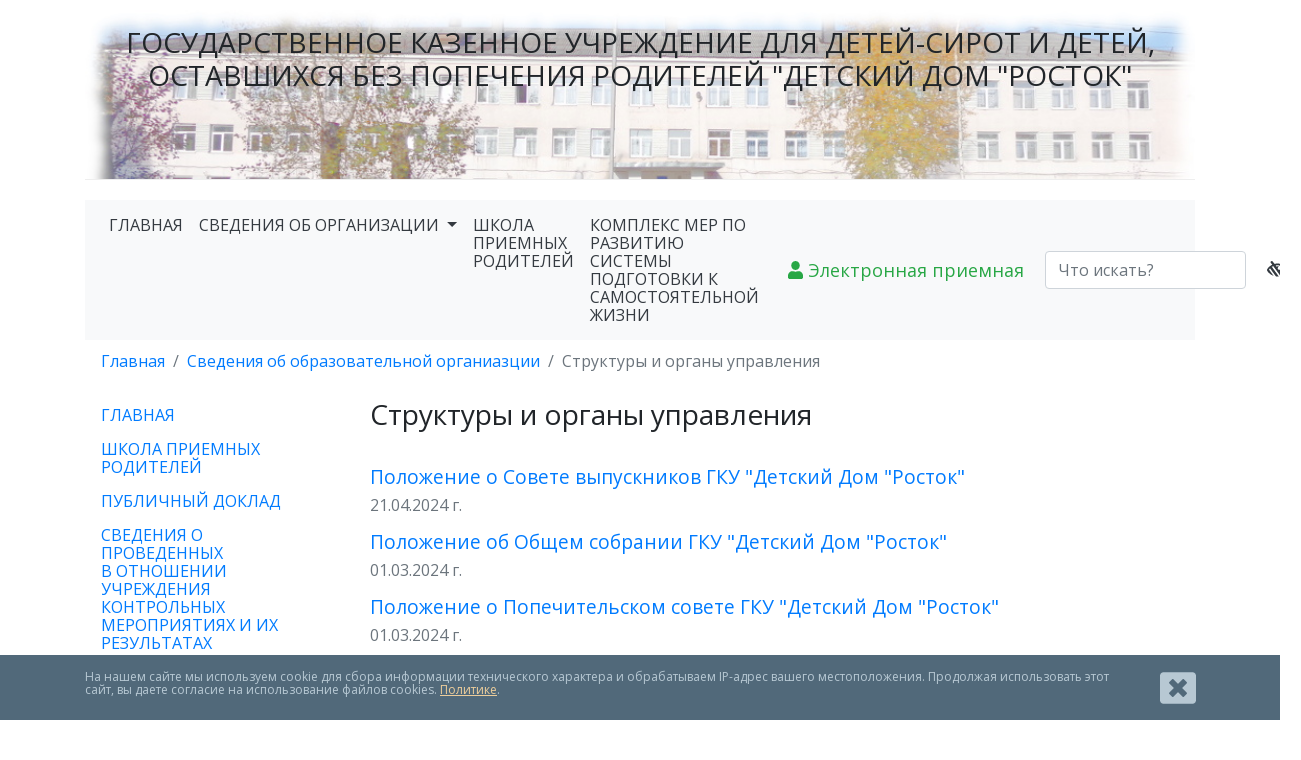

--- FILE ---
content_type: text/html; charset=UTF-8
request_url: https://rostok.asedu.ru/strukturyi-i-organyi-upravleniya/
body_size: 28681
content:
<!DOCTYPE html>
<html>
<head>
<meta charset="utf-8">

<meta 	name="sputnik-verification" 	content="jJWcz0SFMpmuNCpU" />
<meta http-equiv="X-UA-Compatible" content="IE=edge">
<meta name="viewport" content="width=device-width, initial-scale=1">
<meta name="yandex-verification" content="6fd4ce8fc08126bb" />
<meta name="robots" content="index, follow">
<base href="https://rostok.asedu.ru/">

<title>Структуры и органы управления</title>
<meta name="description" content="">


<script async src="https://yastatic.net/jquery/3.3.1/jquery.min.js"></script>
<script async src="https://yastatic.net/es5-shims/0.0.2/es5-shims.min.js"></script>
<script async src="https://yastatic.net/share2/share.js"></script>






<!--[if lt IE 9]>
  <script src="https://oss.maxcdn.com/html5shiv/3.7.3/html5shiv.min.js"></script>
  <script src="https://oss.maxcdn.com/respond/1.4.2/respond.min.js"></script>
<![endif]-->
<link rel="icon" href="/favicon.ico" type="image/x-icon">
<link rel="shortcut icon" href="/favicon.ico" type="image/x-icon">


<link rel="stylesheet" href="/assets/components/minifyx/cache/styles_9030f5b29d.min.css" type="text/css" />

<script type="text/javascript">
$(document).ready(function() {
 $('a.embed').gdocsViewer({width: 600, height: 800});
});
</script>
<script>
$(document).ready(function(){

  $('.open-modal').click(function(){
    $('#myModal').modal('show');
  });
   $('.hide-modal').click(function(){
    $('#myModal').modal('hide');
  });

  $("#myModal").on('hidden.bs.modal', function(){
    alert("Сообщение отправлено.");
  });

});
</script>

<script>
// инициализация всплывающих подсказок
$('[data-toggle="span-tooltip"]').tooltip({container: 'body'})

$('#span-tooltip').tooltip();
// отмена для ссылок с атрибутом data-trigger="click" стандартного поведения
$('a[data-trigger="click"]').click(function(e){
    e.preventDefault();
})
</script>




<!--/assets/cache_image/assets/components/siteextra/web/img/spec1_1x1_98d.png-->
<link rel="stylesheet" href="/assets/components/ajaxform/css/default.css" type="text/css" />
<link rel="stylesheet" href="/assets/components/pdotools/css/pdopage.min.css" type="text/css" />
<script type="text/javascript">pdoPage = {callbacks: {}, keys: {}, configs: {}};</script>
<link rel="canonical" href="https://rostok.asedu.ru/strukturyi-i-organyi-upravleniya/"/>
<style>
.cookieconsent {position: fixed;top: 0;left: 0;width: 100%;z-index: 9999;text-align:center;border-radius: 0;}div.cookieconsent {border-color: #f5e79e;}div.alert-warning {background-color: #fcf8e3;color: #8a6d3b;}.cookieconsent p {line-height: 2;}.cookieconsent p.text-center {text-align: center;}.cookieconsent .btn-info {border-color: #965cc5;color: #fff;background-color: #b891d8;border-color: #b891d8;}.btn {display: inline-block;margin-bottom: 0;font-weight: normal;text-align: center;vertical-align: middle;-ms-touch-action: manipulation;touch-action: manipulation;cursor: pointer;background-image: none;border: 1px solid transparent;border-top-color: transparent;border-right-color: transparent;border-bottom-color: transparent;border-left-color: transparent;white-space: nowrap;padding: 6px 12px;font-size: 18px;line-height: 1.5;border-radius: 4px;-webkit-user-select: none;-moz-user-select: none;-ms-user-select: none;user-select: none;}
</style>
</head>
<body>
  <div class="container">
      
    <header class="page-header row">

    <div class="col-lg-12 col-xs-6 hidden-sm text-center">
       <p style="margin-top: 15px;">
        
        <h2 class ="hidden-sm ">  ГОСУДАРСТВЕННОЕ КАЗЕННОЕ УЧРЕЖДЕНИЕ ДЛЯ ДЕТЕЙ-СИРОТ И ДЕТЕЙ, ОСТАВШИХСЯ БЕЗ ПОПЕЧЕНИЯ РОДИТЕЛЕЙ "ДЕТСКИЙ ДОМ "РОСТОК"</h2>
    </p>
 
        
   

     <form method="post" class="modal fade ajax_form" id="myModal" tabindex="-1" role="dialog" aria-labelledby="myModalLabel">
<div class="modal-dialog" role="document">
    <div class="modal-content" >
      <div class="modal-header">
        <button type="button" class="close" data-dismiss="modal" aria-label="Close"><span aria-hidden="true">&times;</span></button>
        <h4 class="modal-title" id="myModalLabel">Электронное обращение</h4>
      </div>
      <div class="modal-body">
  
        <div class="form-group">

	        <input type="text" id="firstedit" name="Name" required="" class="form-control" placeholder="Ваше ФИО*" value="">
	        <span class="error error_name"></span>
        </div>
        <div class="form-group">

	        <input type="text" name="Email" required="" class="form-control" placeholder="Ваш email*" value="">
	        <span class="error error_name"></span>
        </div>
        <div class="form-group">

	        <input type="text" class="form-control" id="pfone" name="pfone" required="" placeholder="Ваш телефон" value="">
	
        </div>
        
        <div class="form-group">

	        <textarea rows="4" name="message" required="" class="form-control word-count" data-maxlength="200" data-info="textarea-words-info" placeholder="Сообщение*"></textarea>
	        <span class="error error_name"></span>

        </div>
        <div class="form-group">
            <div class="checkbox">
                <label>
                  <input type="checkbox" required=""> Согласен на обработку персональных данных<br/>
                  <span class="error error_name"></span>
                  
                </label>
                <p class="text-small">Ставя отметку, я даю свое согласие на обработку моих персональных данных в соответствии с законом №152-ФЗ «О персональных данных» от 27.07.2006 и принимаю условия <a href="site-map/" rel="nofollow" target="_blank">Пользовательского соглашения</a></p>

            </div>
            
           
            
        </div>
      </div>
    
      <div class="modal-footer">
          <span class="error_g-recaptcha-response error"></span>
             <div class="g-recaptcha" data-sitekey="6LejU7QUAAAAAMcVcR8eP5QBZBl7UQiQ8D_FVFrJ"></div>
<script type="text/javascript" src="https://www.google.com/recaptcha/api.js?hl=ru"></script>
      
        <button type="submit" class="btn btn-primary hide-modal" >Отправить</button>
        
        


      </div>
    </div>
   
</div> 

	<input type="hidden" name="af_action" value="5dc4157ccd6c3c5263415d19b860b549" />
</form>

 
   
    </div>
   

 
</header >
    <nav class="navbar sticky-top navbar-expand-lg  navbar-light bg-light">
 
  <button class="navbar-toggler" type="button" data-toggle="collapse" data-target="#navbarSupportedContent" aria-controls="navbarSupportedContent" aria-expanded="false" aria-label="Toggle navigation">
    <span class="navbar-toggler-icon"></span>
  </button>

  <div class="collapse navbar-collapse" id="navbarSupportedContent">
    <ul class="navbar-nav ">

    
      
      
    <li class="nav-item" > <a href="" class="nav-link text-dark" >
                                    ГЛАВНАЯ
                                </a>
                                
                            </li><li class="nav-item dropdown" >
                                <a class="nav-link dropdown-toggle text-dark" data-toggle="dropdown" href="#" role="button" aria-haspopup="true" aria-expanded="false">
                                    СВЕДЕНИЯ ОБ ОРГАНИЗАЦИИ
                                </a>
                           
                               <div class="dropdown-menu" > <a class="dropdown-item py-2" href="osnovnyie-svedeniya/"> Основные сведения</a><a class="dropdown-item py-2" href="struktura-i-organyi-upravleniya/"> Структура и органы управления</a><a class="dropdown-item py-2" href="dokumentyi.html"> Документы</a><a class="dropdown-item py-2" href="obrazovanie/"> Образование</a><a class="dropdown-item py-2" href="obrazovatelnyie-standartyi.html"> Образовательные стандарты</a><a class="dropdown-item py-2" href="rukovodstvo.-pedagogicheskij-(nauchno-pedagogicheskij)-sostav.html"> Руководство. Педагогический состав</a><a class="dropdown-item py-2" href="materialno-texnicheskoe-obespechenie-i-osnashhennost-obrazovatelnogo-proczessa/"> Материально-техническое обеспечение</a><a class="dropdown-item py-2" href="stipendi-trudoustrojstvo-vyipusknikov.html"> Стипендии и иные виды материальной поддержки</a><a class="dropdown-item py-2" href="platnyie-obrazovatelnyie-uslugi.html"> Платные образовательные услуги</a><a class="dropdown-item py-2" href="finansovo-xozyajstvennaya-deyatelnost.html"> Финансово-хозяйственная деятельность</a><a class="dropdown-item py-2" href="vakantnyie-mesta-dlya-priema-(perevoda).html"> Вакантные места для приема (перевода)</a><a class="dropdown-item py-2" href="dostupnaya-sreda.html"> Доступная среда</a><a class="dropdown-item py-2" href="mezhdunarodnoe-sotrudnichestvo.html"> Международное сотрудничество</a> </div>
                            
                            </li><li class="nav-item" > <a href="shkola-priemnyix-roditelej.html" class="nav-link text-dark" >
                                    ШКОЛА ПРИЕМНЫХ РОДИТЕЛЕЙ
                                </a>
                                
                            </li><li class="nav-item" > <a href="kompleks-mer-po-razvitiyu-sistemyi-podgotovki-k-samostoyatelnoj-zhizni.html" class="nav-link text-dark" >
                                    КОМПЛЕКС МЕР ПО РАЗВИТИЮ СИСТЕМЫ ПОДГОТОВКИ К САМОСТОЯТЕЛЬНОЙ ЖИЗНИ
                                </a>
                                
                            </li>  
      
    </ul>
    
         <button type="button" class="btn btn-outline-success mx-2" data-toggle="modal" data-target="#myModal">
          <i class="fas fa-user"> </i>
          Электронная приемная 
          </button>  

     
          
     
        

        
          <form class="form-inline my-2 my-lg-0" role="search" action="rezultat-poiska.html" method="get">
 
   
      <input   type="search" class="form-control mr-sm-2 " placeholder="Что искать?" name="search" id="search" value="" >

      </input>
 <div class="results"></div>

</form>  
        
        <button type="button" class="btn btn-outline-dark btn-lg  my-0" id="specialButton">
          <i class="fas fa-low-vision"> </i>
         
        </button>  
           
      

  </div>
</nav>


  

  
  
 


        <nav " ><ol class="breadcrumb bg-white" ><li class="breadcrumb-item"><a href="/">Главная</a></li>
<li class="breadcrumb-item"><a href="/svedeniya-ob-obrazovatelnoj-organiazczii/">Сведения об образовательной органиазции</a></li>
<li class="breadcrumb-item active">Структуры и органы управления</li></ol></nav>

    <div class="row">
        <div class="col-sm-3">
             
  <ul class="nav flex-column"  id="accordion" id="accordionExample"><li class="nav-item ">      <a class="nav-link " href="" >
                                          ГЛАВНАЯ
                                        </a>
                                  </li><li class="nav-item ">      <a class="nav-link " href="shkola-priemnyix-roditelej.html" >
                                          ШКОЛА ПРИЕМНЫХ РОДИТЕЛЕЙ
                                        </a>
                                  </li><li class="nav-item ">      <a class="nav-link " href="publichnyij-doklad/" >
                                          ПУБЛИЧНЫЙ ДОКЛАД
                                        </a>
                                  </li><li class="nav-item ">      <a class="nav-link " href="svedeniya-o-provedennyix-v-otnoshenii-uchrezhdeniya-kontrolnyix-meropriyatiyax-i-ix-rezultatax/" >
                                          СВЕДЕНИЯ О ПРОВЕДЕННЫХ</BR> В ОТНОШЕНИИ УЧРЕЖДЕНИЯ КОНТРОЛЬНЫХ</BR> МЕРОПРИЯТИЯХ И ИХ РЕЗУЛЬТАТАХ
                                        </a>
                                  </li><li class="nav-item ">      <a class="nav-link " href="kompleks-mer-po-razvitiyu-sistemyi-podgotovki-k-samostoyatelnoj-zhizni/" >
                                          КОМПЛЕКС МЕР ПО РАЗВИТИЮ СИСТЕМЫ ПОДГОТОВКИ К САМОСТОЯТЕЛЬНОЙ ЖИЗНИ
                                        </a>
                                  </li><li class="nav-item ">      <a class="nav-link " href="letnij-otdyix.html" >
                                          ЛЕТНИЙ ОТДЫХ И ОЗДОРОВЛЕНИЕ
                                        </a>
                                  </li><li class="nav-item ">      <a class="nav-link " href="oxrana-truda/" >
                                          ОХРАНА ТРУДА
                                        </a>
                                  </li><li class="nav-item ">      <a class="nav-link " href="zdorovyij-obraz-zhizni/" >
                                          ЗДОРОВЫЙ ОБРАЗ ЖИЗНИ
                                        </a>
                                  </li><li class="nav-item ">      <a class="nav-link " href="destruktivnoe-povedenie/" >
                                          ДЕСТРУКТИВНОЕ ПОВЕДЕНИЕ
                                        </a>
                                  </li><li class="nav-item ">      <a class="nav-link " href="prokuror-razesnyaet/" >
                                          ПРОКУРОР РАЗЪЯСНЯЕТ
                                        </a>
                                  </li><li class="nav-item ">
                                <div class="panel-heading" role="tab" id="heading133">
                                  <h5 class="panel-title">
                                        <a class="collapsed nav-link " role="button" data-toggle="collapse" data-parent="#accordion" href="#collapse133" aria-expanded="false" aria-controls="collapse133">
                                          МЕТОДИЧЕСКАЯ РАБОТА
                                        </a>
                                  </h5>
                                </div>
                                    <div id="collapse133" class="panel-collapse collapse" role="tabpanel" aria-labelledby="heading133">
                                      <div class="panel-body alert-secondary">
                                      
                                 
                                        <ul class="nav flex-column ">
                                        <li class="nav-item" ><a class="nav-link " href="eksperimentalnyie-ploshhadki/">Экспериментальные площадки</a></li><li class="nav-item" ><a class="nav-link " href="pedagogicheskij-opyit/">Педагогический опыт</a></li>
                                        </ul>
                                     
                                      </div>
                                    </div>
                            </li><li class="nav-item ">      <a class="nav-link " href="nashi-rezultatyi.html" >
                                          НАШИ РЕЗУЛЬТАТЫ
                                        </a>
                                  </li><li class="nav-item ">      <a class="nav-link " href="kompleks-mer-po-razvitiyu-sistemyi-podgotovki-k-samostoyatelnoj-zhizni.html" >
                                          КОМПЛЕКС МЕР ПО РАЗВИТИЮ СИСТЕМЫ ПОДГОТОВКИ К САМОСТОЯТЕЛЬНОЙ ЖИЗНИ
                                        </a>
                                  </li><li class="nav-item ">      <a class="nav-link " href="pozhertvovaniya.html" >
                                          ПОЖЕРТВОВАНИЯ
                                        </a>
                                  </li><li class="nav-item ">      <a class="nav-link " href="bezopasnost-list-old.html" >
                                          БЕЗОПАСНОСТЬ
                                        </a>
                                  </li><li class="nav-item ">      <a class="nav-link " href="antikorrupcziya.html" >
                                          АНТИКОРРУПЦИЯ
                                        </a>
                                  </li><li class="nav-item ">
                                <div class="panel-heading" role="tab" id="heading53">
                                  <h5 class="panel-title">
                                        <a class="collapsed nav-link " role="button" data-toggle="collapse" data-parent="#accordion" href="#collapse53" aria-expanded="false" aria-controls="collapse53">
                                          СОЦИАЛЬНО-ПРАВОВАЯ ЗАЩИТА
                                        </a>
                                  </h5>
                                </div>
                                    <div id="collapse53" class="panel-collapse collapse" role="tabpanel" aria-labelledby="heading53">
                                      <div class="panel-body alert-secondary">
                                      
                                 
                                        <ul class="nav flex-column ">
                                        <li class="nav-item" ><a class="nav-link " href="teplyij-dom/">Акция "Теплый дом"</a></li><li class="nav-item" ><a class="nav-link " href="v-pomoshh-vyipuskniku.html">В помощь выпускнику</a></li><li class="nav-item" ><a class="nav-link " href="normativnyie-dokumentyi-sz.html">Нормативные документы</a></li><li class="nav-item" ><a class="nav-link " href="ustrojstvo-rebenka-v-semyu/">Устройство ребенка в семью</a></li>
                                        </ul>
                                     
                                      </div>
                                    </div>
                            </li><li class="nav-item ">      <a class="nav-link " href="myi-govorim-spasibo!/" >
                                          МЫ ГОВОРИМ СПАСИБО!
                                        </a>
                                  </li><li class="nav-item ">      <a class="nav-link " href="proforientacziya/" >
                                          ПРОФОРИЕНТАЦИЯ
                                        </a>
                                  </li><li class="nav-item ">      <a class="nav-link " href="90-let-gorodu-anzhero-sudzhensk-300-letiyu-obrazovaniya-kuzbassa/" >
                                          90-ЛЕТ ГОРОДУ АНЖЕРО-СУДЖЕНСК<BR>300-ЛЕТИЮ ОБРАЗОВАНИЯ КУЗБАССА
                                        </a>
                                  </li><li class="nav-item ">      <a class="nav-link " href="75-letie-pobedyi-v-velikoj-otechestvennoj-vojne/" >
                                          ГОД ПАМЯТИ И СЛАВЫ 75-ЛЕТИЕ ПОБЕДЫ В ВЕЛИКОЙ ОТЕЧЕСТВЕННОЙ ВОЙНЕ
                                        </a>
                                  </li></ul>

        </div>
      <div class="col-sm-9">
        
         <container>
<h2>Структуры и органы управления</h2>


  
   
   <p class="text-justify"></p>
   <div class="text-center">
    
   </div>
          



</container>
        <br>
<div id="child_list">
  <div class="rows">
  <div class="media">
                    <div class="media-body">
            <h4 class="media-heading"><a href="polozhenie-soveta-vyipusknikov.html" title="">Положение о Совете выпускников ГКУ "Детский Дом "Росток"</a></h4>
            <p class="text-muted"><span class="glyphicon glyphicon-calendar"></span> 21.04.2024 г.</p>
                      </div>
        </div>
<div class="media">
                    <div class="media-body">
            <h4 class="media-heading"><a href="polozhenie-ob-obshhem-sobranii-mkou-ds-dd-rostok.html" title="">Положение об Общем собрании ГКУ "Детский Дом "Росток"</a></h4>
            <p class="text-muted"><span class="glyphicon glyphicon-calendar"></span> 01.03.2024 г.</p>
                      </div>
        </div>
<div class="media">
                    <div class="media-body">
            <h4 class="media-heading"><a href="polozhenie-o-popechitelskom-sovete-mkou-ds-dd-rostok.html" title="">Положение о Попечительском совете ГКУ "Детский Дом "Росток"</a></h4>
            <p class="text-muted"><span class="glyphicon glyphicon-calendar"></span> 01.03.2024 г.</p>
                      </div>
        </div>
<div class="media">
                    <div class="media-body">
            <h4 class="media-heading"><a href="polozhenie-o-pedagogicheskom-sovete-mkou-ds-dd-rostok.html" title="">Положение о Педагогическом совете ГКУ "Детский Дом "Росток"</a></h4>
            <p class="text-muted"><span class="glyphicon glyphicon-calendar"></span> 01.03.2024 г.</p>
                      </div>
        </div>
  </div>
  <div class="pagination"><ul class="pagination pagination-lg"></ul></div>
</div>

      </div>
  

    </div>
    
        <hr>
    <div class="row">
	
		<div class="col">
		    <div class="media-header">
		    <h4>Полезные ссылки</h4>
		    <hr>
		    </div>
		    <div class="media-body">
		        
		     <h5><a href="http://minobrnauki.gov.ru/">Министерство науки и высшего образования РФ</a> </h5>
	            <h5><a href="http://xn--42-6kcadhwnl3cfdx.xn--p1ai/">Министерство образования Кузбасса</a> </h5>
	            <h5><a href="http://anedu.ru/">Управление образования Анжеро-Судженского городского округа</a> </h5>
	            <h5><a href="http://www.usynovite.ru/">"Усыновление в России"</a> </h5>
	            <h5><a href="http://www.edu.ru/">Федеральный портал "Российское образование"</a> </h5>
	            <h5><a href="http://www.edu.ru/">Информационная система "Единое окно доступа к образовательным ресурсам"</a> </h5>
	            <h5><a href="http://school-collection.edu.ru/">Единая коллекция цифровых образовательных ресурсов</a> </h5>
	            <h5><a href="http://fcior.edu.ru/">Федеральный центр информационно-образовательных ресурсов</a> </h5>
            </div>
		</div>
		<div class="col">
		 <div class="media-header">
		    <h4>Контактная информация:</h4>
		    <hr>
		    </div>
		    <div class="media-body">
		        
		     <h5 > <span class="glyphicon glyphicon-map-marker"></span> Адрес: 652473, ул. Мира,22, г. Анжеро-Судженск, Кемеровская область</h5>
	         <h5 > <span class="glyphicon glyphicon-earphone"></span> Телефон/ факс: 8(38453) 5-12-54</h5>
	         <h5 > <span class="glyphicon glyphicon-envelope"></span>  e-mail: dd35@mail.ru</h5>
	         
	    
            
            </div>
		</div>
		</div>

		
	
	<div class="row">
	
	    <p style="text-align:center">&copy; 2017—2024 ГКУ "Детский Дом "Росток"</p>
	    
	</div>



<script>
  $(document).ready(function() {
      AjaxForm.Message.success = function() {};
      
  });
  $(document).on('af_complete', function(event, response) {
      var form = response.form;
      if (response.success) {
          $.fancybox.close();
          $.fancybox(response.message);
      });

  });	
</script>
<script type="text/javascript">
       (function(d, t, p) {
           var j = d.createElement(t); j.async = true; j.type = "text/javascript";
           j.src = ("https:" == p ? "https:" : "http:") + "//stat.sputnik.ru/cnt.js";
           var s = d.getElementsByTagName(t)[0]; s.parentNode.insertBefore(j, s);
       })(document, "script", document.location.protocol);
</script>
<script src="/assets/components/siteextra/bootstrap/js/uhpv-full.min.js"></script>

  </div>
  <script src="/assets/components/minifyx/cache/scripts_f4db883029.min.js"></script>

<script src="/assets/components/ajaxform/js/default.js"></script>
<script>AjaxForm.initialize({"assetsUrl":"\/assets\/components\/ajaxform\/","actionUrl":"\/assets\/components\/ajaxform\/action.php","closeMessage":"\u0437\u0430\u043a\u0440\u044b\u0442\u044c \u0432\u0441\u0435","formSelector":"form.ajax_form","clearFieldsOnSuccess":true,"pageId":629});</script>
<script src="/assets/components/pdotools/js/pdopage.min.js"></script>
<script type="text/javascript">pdoPage.initialize({"wrapper":"#child_list","rows":"#child_list .rows","pagination":"#child_list .pagination","link":"#child_list .pagination a","more":"#pdopage .btn-more","moreTpl":"<button class=\"btn btn-primary btn-more\">\u0417\u0430\u0433\u0440\u0443\u0437\u0438\u0442\u044c \u0435\u0449\u0435<\/button>","mode":"default","history":1,"pageVarKey":"page","pageLimit":"15","assetsUrl":"\/assets\/components\/pdotools\/","connectorUrl":"\/assets\/components\/pdotools\/connector.php","pageId":629,"hash":"f0740d5385cf24e76e7eb0b210ca7da5c63d748b","scrollTop":true});</script>
<script>
!function(e){e.fn.mabCookieSet=function(o){var a=e.extend(!0,{},e.fn.mabCookieSet.defaults,o);return this.each(function(){var o=e(this),n=new Date,t=new Date,l="",s="",u=0;a.useData?(l=o.data("name"),s=o.data("value"),u=o.data("days")):(l=a.name,s=a.value,u=a.days),a.debug&&(console.log("---mabCookieSet---"),console.log("name : "+l),console.log("value : "+s),console.log("days : "+u),console.log("---")),(null==u||0==u)&&(u=1),l.length>0&&(t.setTime(n.getTime()+864e5*u),document.cookie=l+"="+escape(s)+";expires="+t.toGMTString()),a.onDone(o,a)})};e.fn.mabCookieSet.defaults={useData:!0,debug:!1,onDone:function(e,o){}}}(jQuery);
</script>
<style>
  .cookieconsent{
  	background-color: #51697a;
  	padding: 15px 0;
  	position: fixed;
  	bottom: 0;
  	left: 0;
  	right: 0;
  	top: auto;
  	font-size: 12px;
  	text-align: left;
  	color: #b7c8d3;
  	z-index: 99999;
  }
  .cookieconsent a{
    color: #eccd9b;
    text-decoration: underline;
  }
  .cookieconsentcolse_btn_wr{
    float: right;
    margin-left: 50px;
  }
  .cookieconsenttext{
    float: left;
    width: calc(100% - 85px);
  }
  .cookieconsentcolse_btn{
    width: 35px;
    height: 35px;
    cursor:pointer;
   
  }
</style>
 
<div class="cookieconsent" data-name="CookieConsent" data-value="eyJuZWNlc3NhcnkiOnRydWUsImV4cGVyaWVuY2UiOnRydWUsInBlcmZvcm1hbmNlIjp0cnVlLCJ0cmFja2luZyI6dHJ1ZSwiYWR2ZXJ0aXNpbmciOnRydWV9" data-days="365">
  <div class="container clearafter">
    <div class="cookieconsentcolse_btn_wr">
      <div class="cookieconsentcolse_btn"><i class="fa fa-window-close fa-3x"></i></div>
    </div>
    <div class="cookieconsenttext">
     На нашем сайте мы используем cookie для сбора информации технического характера и обрабатываем IP-адрес вашего местоположения. Продолжая использовать этот сайт, вы даете согласие на использование файлов cookies. <a href="/" target="_blank">Политике</a>.
    </div>
  </div>
</div>
<script>
  $(".cookieconsentcolse_btn").click(function(){
    $(".cookieconsent").mabCookieSet({onDone: function(){$(".cookieconsent").hide();}});
  });
</script>
</body>
</html>

--- FILE ---
content_type: text/html; charset=utf-8
request_url: https://www.google.com/recaptcha/api2/anchor?ar=1&k=6LejU7QUAAAAAMcVcR8eP5QBZBl7UQiQ8D_FVFrJ&co=aHR0cHM6Ly9yb3N0b2suYXNlZHUucnU6NDQz&hl=ru&v=TkacYOdEJbdB_JjX802TMer9&size=normal&anchor-ms=20000&execute-ms=15000&cb=7hz44uvfijcz
body_size: 47333
content:
<!DOCTYPE HTML><html dir="ltr" lang="ru"><head><meta http-equiv="Content-Type" content="text/html; charset=UTF-8">
<meta http-equiv="X-UA-Compatible" content="IE=edge">
<title>reCAPTCHA</title>
<style type="text/css">
/* cyrillic-ext */
@font-face {
  font-family: 'Roboto';
  font-style: normal;
  font-weight: 400;
  src: url(//fonts.gstatic.com/s/roboto/v18/KFOmCnqEu92Fr1Mu72xKKTU1Kvnz.woff2) format('woff2');
  unicode-range: U+0460-052F, U+1C80-1C8A, U+20B4, U+2DE0-2DFF, U+A640-A69F, U+FE2E-FE2F;
}
/* cyrillic */
@font-face {
  font-family: 'Roboto';
  font-style: normal;
  font-weight: 400;
  src: url(//fonts.gstatic.com/s/roboto/v18/KFOmCnqEu92Fr1Mu5mxKKTU1Kvnz.woff2) format('woff2');
  unicode-range: U+0301, U+0400-045F, U+0490-0491, U+04B0-04B1, U+2116;
}
/* greek-ext */
@font-face {
  font-family: 'Roboto';
  font-style: normal;
  font-weight: 400;
  src: url(//fonts.gstatic.com/s/roboto/v18/KFOmCnqEu92Fr1Mu7mxKKTU1Kvnz.woff2) format('woff2');
  unicode-range: U+1F00-1FFF;
}
/* greek */
@font-face {
  font-family: 'Roboto';
  font-style: normal;
  font-weight: 400;
  src: url(//fonts.gstatic.com/s/roboto/v18/KFOmCnqEu92Fr1Mu4WxKKTU1Kvnz.woff2) format('woff2');
  unicode-range: U+0370-0377, U+037A-037F, U+0384-038A, U+038C, U+038E-03A1, U+03A3-03FF;
}
/* vietnamese */
@font-face {
  font-family: 'Roboto';
  font-style: normal;
  font-weight: 400;
  src: url(//fonts.gstatic.com/s/roboto/v18/KFOmCnqEu92Fr1Mu7WxKKTU1Kvnz.woff2) format('woff2');
  unicode-range: U+0102-0103, U+0110-0111, U+0128-0129, U+0168-0169, U+01A0-01A1, U+01AF-01B0, U+0300-0301, U+0303-0304, U+0308-0309, U+0323, U+0329, U+1EA0-1EF9, U+20AB;
}
/* latin-ext */
@font-face {
  font-family: 'Roboto';
  font-style: normal;
  font-weight: 400;
  src: url(//fonts.gstatic.com/s/roboto/v18/KFOmCnqEu92Fr1Mu7GxKKTU1Kvnz.woff2) format('woff2');
  unicode-range: U+0100-02BA, U+02BD-02C5, U+02C7-02CC, U+02CE-02D7, U+02DD-02FF, U+0304, U+0308, U+0329, U+1D00-1DBF, U+1E00-1E9F, U+1EF2-1EFF, U+2020, U+20A0-20AB, U+20AD-20C0, U+2113, U+2C60-2C7F, U+A720-A7FF;
}
/* latin */
@font-face {
  font-family: 'Roboto';
  font-style: normal;
  font-weight: 400;
  src: url(//fonts.gstatic.com/s/roboto/v18/KFOmCnqEu92Fr1Mu4mxKKTU1Kg.woff2) format('woff2');
  unicode-range: U+0000-00FF, U+0131, U+0152-0153, U+02BB-02BC, U+02C6, U+02DA, U+02DC, U+0304, U+0308, U+0329, U+2000-206F, U+20AC, U+2122, U+2191, U+2193, U+2212, U+2215, U+FEFF, U+FFFD;
}
/* cyrillic-ext */
@font-face {
  font-family: 'Roboto';
  font-style: normal;
  font-weight: 500;
  src: url(//fonts.gstatic.com/s/roboto/v18/KFOlCnqEu92Fr1MmEU9fCRc4AMP6lbBP.woff2) format('woff2');
  unicode-range: U+0460-052F, U+1C80-1C8A, U+20B4, U+2DE0-2DFF, U+A640-A69F, U+FE2E-FE2F;
}
/* cyrillic */
@font-face {
  font-family: 'Roboto';
  font-style: normal;
  font-weight: 500;
  src: url(//fonts.gstatic.com/s/roboto/v18/KFOlCnqEu92Fr1MmEU9fABc4AMP6lbBP.woff2) format('woff2');
  unicode-range: U+0301, U+0400-045F, U+0490-0491, U+04B0-04B1, U+2116;
}
/* greek-ext */
@font-face {
  font-family: 'Roboto';
  font-style: normal;
  font-weight: 500;
  src: url(//fonts.gstatic.com/s/roboto/v18/KFOlCnqEu92Fr1MmEU9fCBc4AMP6lbBP.woff2) format('woff2');
  unicode-range: U+1F00-1FFF;
}
/* greek */
@font-face {
  font-family: 'Roboto';
  font-style: normal;
  font-weight: 500;
  src: url(//fonts.gstatic.com/s/roboto/v18/KFOlCnqEu92Fr1MmEU9fBxc4AMP6lbBP.woff2) format('woff2');
  unicode-range: U+0370-0377, U+037A-037F, U+0384-038A, U+038C, U+038E-03A1, U+03A3-03FF;
}
/* vietnamese */
@font-face {
  font-family: 'Roboto';
  font-style: normal;
  font-weight: 500;
  src: url(//fonts.gstatic.com/s/roboto/v18/KFOlCnqEu92Fr1MmEU9fCxc4AMP6lbBP.woff2) format('woff2');
  unicode-range: U+0102-0103, U+0110-0111, U+0128-0129, U+0168-0169, U+01A0-01A1, U+01AF-01B0, U+0300-0301, U+0303-0304, U+0308-0309, U+0323, U+0329, U+1EA0-1EF9, U+20AB;
}
/* latin-ext */
@font-face {
  font-family: 'Roboto';
  font-style: normal;
  font-weight: 500;
  src: url(//fonts.gstatic.com/s/roboto/v18/KFOlCnqEu92Fr1MmEU9fChc4AMP6lbBP.woff2) format('woff2');
  unicode-range: U+0100-02BA, U+02BD-02C5, U+02C7-02CC, U+02CE-02D7, U+02DD-02FF, U+0304, U+0308, U+0329, U+1D00-1DBF, U+1E00-1E9F, U+1EF2-1EFF, U+2020, U+20A0-20AB, U+20AD-20C0, U+2113, U+2C60-2C7F, U+A720-A7FF;
}
/* latin */
@font-face {
  font-family: 'Roboto';
  font-style: normal;
  font-weight: 500;
  src: url(//fonts.gstatic.com/s/roboto/v18/KFOlCnqEu92Fr1MmEU9fBBc4AMP6lQ.woff2) format('woff2');
  unicode-range: U+0000-00FF, U+0131, U+0152-0153, U+02BB-02BC, U+02C6, U+02DA, U+02DC, U+0304, U+0308, U+0329, U+2000-206F, U+20AC, U+2122, U+2191, U+2193, U+2212, U+2215, U+FEFF, U+FFFD;
}
/* cyrillic-ext */
@font-face {
  font-family: 'Roboto';
  font-style: normal;
  font-weight: 900;
  src: url(//fonts.gstatic.com/s/roboto/v18/KFOlCnqEu92Fr1MmYUtfCRc4AMP6lbBP.woff2) format('woff2');
  unicode-range: U+0460-052F, U+1C80-1C8A, U+20B4, U+2DE0-2DFF, U+A640-A69F, U+FE2E-FE2F;
}
/* cyrillic */
@font-face {
  font-family: 'Roboto';
  font-style: normal;
  font-weight: 900;
  src: url(//fonts.gstatic.com/s/roboto/v18/KFOlCnqEu92Fr1MmYUtfABc4AMP6lbBP.woff2) format('woff2');
  unicode-range: U+0301, U+0400-045F, U+0490-0491, U+04B0-04B1, U+2116;
}
/* greek-ext */
@font-face {
  font-family: 'Roboto';
  font-style: normal;
  font-weight: 900;
  src: url(//fonts.gstatic.com/s/roboto/v18/KFOlCnqEu92Fr1MmYUtfCBc4AMP6lbBP.woff2) format('woff2');
  unicode-range: U+1F00-1FFF;
}
/* greek */
@font-face {
  font-family: 'Roboto';
  font-style: normal;
  font-weight: 900;
  src: url(//fonts.gstatic.com/s/roboto/v18/KFOlCnqEu92Fr1MmYUtfBxc4AMP6lbBP.woff2) format('woff2');
  unicode-range: U+0370-0377, U+037A-037F, U+0384-038A, U+038C, U+038E-03A1, U+03A3-03FF;
}
/* vietnamese */
@font-face {
  font-family: 'Roboto';
  font-style: normal;
  font-weight: 900;
  src: url(//fonts.gstatic.com/s/roboto/v18/KFOlCnqEu92Fr1MmYUtfCxc4AMP6lbBP.woff2) format('woff2');
  unicode-range: U+0102-0103, U+0110-0111, U+0128-0129, U+0168-0169, U+01A0-01A1, U+01AF-01B0, U+0300-0301, U+0303-0304, U+0308-0309, U+0323, U+0329, U+1EA0-1EF9, U+20AB;
}
/* latin-ext */
@font-face {
  font-family: 'Roboto';
  font-style: normal;
  font-weight: 900;
  src: url(//fonts.gstatic.com/s/roboto/v18/KFOlCnqEu92Fr1MmYUtfChc4AMP6lbBP.woff2) format('woff2');
  unicode-range: U+0100-02BA, U+02BD-02C5, U+02C7-02CC, U+02CE-02D7, U+02DD-02FF, U+0304, U+0308, U+0329, U+1D00-1DBF, U+1E00-1E9F, U+1EF2-1EFF, U+2020, U+20A0-20AB, U+20AD-20C0, U+2113, U+2C60-2C7F, U+A720-A7FF;
}
/* latin */
@font-face {
  font-family: 'Roboto';
  font-style: normal;
  font-weight: 900;
  src: url(//fonts.gstatic.com/s/roboto/v18/KFOlCnqEu92Fr1MmYUtfBBc4AMP6lQ.woff2) format('woff2');
  unicode-range: U+0000-00FF, U+0131, U+0152-0153, U+02BB-02BC, U+02C6, U+02DA, U+02DC, U+0304, U+0308, U+0329, U+2000-206F, U+20AC, U+2122, U+2191, U+2193, U+2212, U+2215, U+FEFF, U+FFFD;
}

</style>
<link rel="stylesheet" type="text/css" href="https://www.gstatic.com/recaptcha/releases/TkacYOdEJbdB_JjX802TMer9/styles__ltr.css">
<script nonce="mlpytzs22KQZ5OBeUj0Y8Q" type="text/javascript">window['__recaptcha_api'] = 'https://www.google.com/recaptcha/api2/';</script>
<script type="text/javascript" src="https://www.gstatic.com/recaptcha/releases/TkacYOdEJbdB_JjX802TMer9/recaptcha__ru.js" nonce="mlpytzs22KQZ5OBeUj0Y8Q">
      
    </script></head>
<body><div id="rc-anchor-alert" class="rc-anchor-alert"></div>
<input type="hidden" id="recaptcha-token" value="[base64]">
<script type="text/javascript" nonce="mlpytzs22KQZ5OBeUj0Y8Q">
      recaptcha.anchor.Main.init("[\x22ainput\x22,[\x22bgdata\x22,\x22\x22,\[base64]/[base64]/[base64]/[base64]/ODU6NzksKFIuUF89RixSKSksUi51KSksUi5TKS5wdXNoKFtQZyx0LFg/[base64]/[base64]/[base64]/[base64]/bmV3IE5bd10oUFswXSk6Vz09Mj9uZXcgTlt3XShQWzBdLFBbMV0pOlc9PTM/bmV3IE5bd10oUFswXSxQWzFdLFBbMl0pOlc9PTQ/[base64]/[base64]/[base64]/[base64]/[base64]/[base64]\\u003d\\u003d\x22,\[base64]\x22,\x22J8K3HDcrY3szFCsxwrDCg0LDqg/CvcO2w6EvwpUcw6zDisK9w61sRMOxwoHDu8OEOSTCnmbDgcKlwqA8wqEkw4Q/K3TCtWBrw50OfyrCosOpEsOFcnnCukQIIMOawqoBdW84HcODw4bCqDUvwobDqsKsw4vDjMOuNxtWbMKSwrzCssOhXj/Cg8OGw6nChCfCg8OIwqHCtsKIwqJVPhLCrMKGUcOLeiLCq8K/wqPClj8hwqPDl1wbwpDCswwAwpXCoMKlwqNMw6QVwonDicKdSsOBwqfDqiddw5Eqwr9aw4LDqcKtw6oHw7JjNcOKJCzDmU/DosOow4gBw7gQw6sSw4ofTDxFA8OqHsKnw4siGmvDtQrDs8OgXFgfJ8KyPlxQwp0Kw5HDv8O3w6rCucKCD8KqXsO8DlXDrcKDA8KLw5jCq8OFIMOfwpDCqX3Dk1rDiyXDgBw2AMKYMsKmXBfDtMOZBXYuwpvCnhTCuHQtwq/DisKKw60KwpvDqMOdOcK/[base64]/w6A8KjpLVGh8FsOiw6PClsOWG23DjBQ6HFY2VSPClgl9QA0VaBgve8KhO2bDncOBf8KCwp/Du8KmWU8LZh3CpMOua8KBw5/DgFLDmWnDkMKMwq/Ctwp7J8KzwpHClgDCsEHCtcKWwrLDr8ODSmNeGlXDmHMQVRVxA8OAwprCnlVuQ2MjbAvCiMKTa8ODScOnFcKMCsODwpJqHFfDrsOOKFrDmsK/[base64]/ClMOmQDMnHMOUw7jCpQnDoMK3w7LDnMOOQcKXPxgEYggpwp3CgV9Nwp/[base64]/DvMKAVR4Iw4fDvsKuNwHDr23Dt8OlJwPDqApULSt7w4zCkl3DujnCswszcU/DjRvCtmwTbhksw6nDkMKDbW3Cmmt/[base64]/RsKMw7jDqsKtw5gXU8KzTMKhVx5zL8KAw7TDikDClX3CuHDCiFpLGsKsXsOTw4Edw719wqhnHDfCnsOwczLCnsKPK8O+wp5Ew4RVWsKswpvCu8KNwpTCiyzCksKVw7LCm8OrUFvCtysVUsOgw4rDusKhwpQoARYDfD7CjRg9wqjCo2R8w5jDq8Oow6zDo8Onwq7Dnk/Dv8O2w6PDgU7CtF/Dk8KgDQ4IwpdiT0nCg8Ohw4bDrXzDikPDocOwMBZawqAWw4M1fyESLVUkch9wC8KrEsKnC8KiwpLCmC/CgMOPw4lebUFgJl7CkWwjw6fDscOSw5HCkExQwoTDni9+w6fCpg5Yw6wUUsKowpN1BsKQw70cUQQ8w6HDgkZfK0sDUMK/w6RkTiIREMK0Zw3DsMKHIX7Cq8KoPMOPCk/[base64]/Ctg4qwqfCncOHVjQhw7hcdxrDhMOBw7jDhBfDrg/DvCvChsOrwrgRw5Mcw6TCpUfCg8KQdMK/[base64]/LMOedsOqwrXCqlnCgFoaIsOtGDbCpsKPwpjDvG1lwrp7GMO3PsOAw6bDgh12w5fDj3Bdw43ChcK/wqrDgcOlwrPChlnDmSldw4jDjTfCpsKSGkEFw7HDjMKYOmTClcK7w5k+K0jDoXbCkMK4wrPCiT96wqzCkjrCj8Ohw4wgwpACwrXDsjAZXMKHwq3DlXoBCsOETcKFPgrCgMKGfirCqcK3wrQwwpssOBzCvMONwoYNasKwwowPZsKQS8OXFMOGKzEYw7sEwoBiw7XDpH/Dqz/CocOdwrPCjcKwMMKFw43CkxDCk8OsQ8OBdGFlCS44McKGw4fCpCkHw5nCqE3Cqk3CpC90wp/DgcKfw6piHH4hw4LCslTDksKQNhttwrcfRcOCwqU2wo8iw7rDiH7ClBNPw7k4wrc/w6DDrcOqwo/DpcKuw6s5N8Kiw7LCuTHDgcOTdWTCvXjCk8OIQlzDl8K4OSTCjsOWw44uJDtFwqfDgn1oDsODd8KBwp/[base64]/Qi0Ww4k5wqTCrBLDhsOHW8OgP33DqMKmwoxYw5NBwrPDtF7DnlFRw5gCGz/Dkj9TFcOGwrPDt0g0w5vCq8O3GmkHw63CjMOew4TDg8OFSxpdwpAVwrbDtT84ETjDnhrCn8OrwqbCtCtQIMOeH8OMwqvDpU3CmGTCgcKXJmklw7JbFW/Cm8OUWsO4w6nDrk3CocKgw6seXFVgw6PDnsOzw6w8wobDjF/DvAHDoW8Pw5HDvsKGw5XDqsKcw5PCpyBTw7Q/[base64]/B8KUXcKCb29BXcOqcytBwqc/w50eXcOqZsK6w73CjUPCkTUXIsKmwrvDoA0iWcO7UMKpfyQyw5/DmMKGDW/DnMKvw7YWZgrDhMK0w4NrXcO8bBLDsUV0wotSwqzDsMOFUcOTwqvCqsOhwpnCsXFuw6LCu8KaM2vDq8Ojw4VYAsK9Ch01f8KUdMO6wp/[base64]/XcOjUcK4J8OCw7AMNMKDLsKfw7nDnX7DsMKPwqh2wp7DticNJCfCgsOrwqInOk0+wocjw6shEcKfw4LCgjlPw5YibRfDrMK+wq9twpnDj8OEYcK5a3VCdX8mWMKOwoDCjsOuHxBkwrwMw5HDrMKww44tw7fDlHkgw4/Cr2HCgEvDq8KfwqcOwprDicOBwq0ewp/DkMOcw4XDuMO1SsO+MmXDsVMgwq/CmMK4wqFywqHDm8OLw4MiOz7Dm8Kvw4ozw7Yjw5fDrTAUw5QSwpTCilhVw4AHKFPCmsOXw55ObS9Rw7bCu8KnNGp/IsOaw7gXw5dbSA9dNsOcwqoFYB1LawonwoN0dsOEw4BywpExw5bCvsKaw6ovJMKgZDDDt8OAw5HCncKhw71PK8OZX8Obw4TCsxNIKMKKw6zDnsKYwp9GwqLChjtQXMKufVMhDcObw54zIMO/VMO4VFzCk19xFcKZUiPCi8OqJSzDu8K2w5rDusKOCMO0wonDiADCuMOTw77DgB/[base64]/DpMKoDG3CizM8dcO8DMKwNsO1w4xjW2nDvsOKw6PDjsOow4bCjMKHw50pVsKMwq3DkcKwWibCv8OPWcOrw7NdwrfCtsKKwoxbaMO0T8KJwqALwpDCjMKZfHTDnsO5w77Dv18Hwohbb8Ouwr1ze37DgsKyMlVJw4bCsWJjwr7Co3nCiUvDvh3Cvix/wq/[base64]/w7o2ckUSR8O1w7rCnsKRTiRIw6TDtMKFFHwkDsOtJ8ObURrDjGEowpXCisKnwp0DfBDCk8KUe8OTM0bDjATCh8KROxZoF0HDo8Kww68CwrogAcK9VcOWwrbCvMO1TUVPwrVsfMORW8Kww7LCpWgcFsK2w51DQBlFKMOiw4TCnkfDicOOw6/[base64]/KMKUAl9Wwp3Dr8K8TcKBb8OZGcKkwrIkw4DDmngmwoF9AAcSwpfDtMOqw5jCoVtTO8O0w7HDqcKnO8OgQMO9ezpkwqJXwojDk8KgwpPDgsKrNcKpwoUYwrweQ8Kmw4fCgwwcPsOWG8K1wotsNF7DuH/DnwjDk0DDpsKWw7Rew43CsMO0w5l9TzHCmy/CokYyw41aamXCrX7ChcKXw7Z0LV4lw63CssKyw4TCr8KGFykfwptVwoBeByRYY8KlDBvDvcOLw4jCt8Kew4DDj8OWwrrCnR/CkcOxUArCnCwvNGJrwoDDicOSBcK8JsK8cmrDqsKqwowUWsO9eX5bZMOrE8KpQV3CpWbDr8Kew5bCmMOCDsODwpjCrcOpw6vDv1Rqw549w5hNNXQ8bwxxwp/DlFrCkiHDmVDDrhvCsjrDug/[base64]/Dm8KRw51KCMK/E8KDR8K3EH7Cn8O2Ew1kNlQfw4N0w6rDgsOww4A0w7jCvSAkw7rCk8OWwqvDs8O8wr3DhMKmP8K5T8K+cGI5YsOpC8KYSsKMw4cvwqJfcyJvV8Klw4tjd8K2wr3Dt8OKw5leYTHDqcKWLMOHwq/CrXzCnmVQw49rwpFGwo8VB8O0eMK6w7oaQT/DqWvDun/CmMOnCiZhThMww7TDoVpBLsKFwphFwrkdw47DvUHDtcOSFMKFX8KDe8Oewol/wr8HblYaGWxAwrUxw5Ykw7s+Sh/DvsKpd8O8w4l2wpDDk8KVw4/Ctm5owpzCgMO5CMKhwpDCv8KbEm/DkXzDmMK8wpnDnsKyYMOyGyXDqMKBwqLDsF/CgsOpak3Cp8K7ehoIw7cow4HDsULDj23DuMKOw5wyF3zDiQzDlsOnR8KDZsOJH8ONUSXDiWR3wptfZMOELBJnX1NswqLCp8KyL0PDusO4w47DusOweG8rQj/DrsOrWsO5cyYYJn5Dw53CqEJ6w6bDgsO0GkwQw4PCtsKLwoBww5ELw6vCol8tw4o7EChuw5TDvsKbwqnDv2HDlz9xbcO/DMK6wpPDtMODw6Q2E1k7Yh09SsOFDcKmK8ORFnTCkMKMQcKaKcKCwpTDvyzCmQwfW0cyw7LDuMOQUSTCjsKjMm7CtMKhCSHDmxXCm1/DjQLCmsKCw64/wqDCuUBpbEPCncOGcMKDwrpPaG/[base64]/CrcKFE8O1ecKAw7B+MkzCiMOOf8KcVsKTFk4AwrJCw7oLSMOUwobCjMOAw7lMDMKENi8rw6xIw4PDkVPCr8KGwphjwpXDksK/FcK4H8K4ZyBAwoBqcCDDr8KjX0N1w7XDpcKSQsKieQnCsnXCvGAKQcKxRsOeaMOhA8OJeMOnB8KGw4jCiyvDhFbDssKmQ2rDvmrCo8KOIsKVwo3DqMOww5dMw4rCultRF1/CnsKxw6LDjz/Do8KBwopbCMOCF8KpbsKNw7t1w63DrW3DqnTCo2nDmSPDnj3DgMOVwpRrw5LDisOKw6JxwpRJw7w/wr0Fw6PDrMKCcxPCvQbCnC7CisOhdMO9W8KqCsOdccODDsKCLzB+RQnCrMKjEcO9wqoPPgchD8OzwqpgfcO3HcO0HcK7wonDoMKswpYiR8OxEWDChyPDvUPChjHCuUVtwoQKYVgjVcKuwoLDoyTDvRY/wpHCj2LDu8OuKMKowqx5wqPDpMKfwrpMwr/ClcKgwo5Nw5Vvwo7DoMOew4bDgCfDmRrCpcKmcz3DjMK6C8Ouw7DCmW7DjcKgw6YMcMOmw4kcEsOLV8KHwoZSD8Kqw6PDmcOaVCrCkF/DgUU+woU/[base64]/ClcOSwoYMNcOmP3NBCsK9woZswpPCoMKKBcKFZElIwp/DkDnCrA42MRnDncOlwpElw7huwqjCnlnCkcOkfcOqwq86csObBMKkwrrDnUg8NsO/EEDDoCXDsTY4YMOrw63DvkckeMKCwo9fMcKMRhDDo8KLLMKmE8K5HQXDvcKkGcKmRk0OfjfDhMOWH8OFw45dATVww5sFBcKCw5/Dp8K1PcKfw7QAYmvDthXCvF1qdcKBI8KOwpbCsx/DlcOXM8OgLCTCpMONDB4xIgfDmQrCtsO3w7jCthnDmUxBw5F0ZhB9AkM2eMK7wrXDsijCjTrDlMOpw5Exw5FxwqxdVsKfUMK1w6N9WmVMVF/DvVg5TsOSwqp/wrTCsMKjesKuwpzCscOjwqbCvsOXfcKowoRQasOHwqPCuMOMwqfDtsOqwq4QF8OcY8OJw4zDq8KOw5lcw47DkcO0XQ8UEwRew6dwS2UIw7Ycw7E8RnLDgsKyw79ow5JERznCucOyZibCuDYVwprCv8KjQg/DohUOwrTDsMKgw4HDkMOTwqgMwp1VLksVC8O7w7TDuR/CrG1XRgzDp8OqIcOWwpvDucKVw4DCt8Ksw7PCkQ95woBuAsKzFcOFw5nCg2g6wqAhb8KlKMOFw6HDp8OUwoRbI8Knw5IdM8O8LQJ0w4nDsMK/wo/DolNlVQU3fcKSwo/DjgBww4UDXcOUwq1CaMKPw5HCpERpwoYbw7Enwo48w4zCuU/ClsKyDwTCpVjDmcO0Pn/[base64]/CucKjwolLw6jCkRsxwq9Pw5N0d3/DscK8LMO1wrjCu8KqXMOIasOHHT1dORFFDxdXwqrCmnvCkl5yNw7Do8K6IELDscK3W2fClAkPScKLag3DrMKhwp/DnGE5QsKSQ8ONwo0GwqjCssOyPj4+w6TCi8OswqoOdSTCiMK1wo1mw6PCu8O6AsOmaDxpwobCusOrw6x+woPChGTDgjQnVcKmw64ZN2ICPMORQ8O0wq/Dv8Oawr/Cv8KKw4ZSwrfCk8OrBMOBBsOnRjzCrsKywoF4woQewosOQwPDozTCqSZTHsODEkbDmcKJLcKqfXbCh8KdD8OmQVzDp8OsYBvDjxHDrMOSF8KxOjrCgMKZeTJKcG5MVsOjFx45w5V6YMKhw6Flw5PCqn4WwpHCicKPw5/DisKrJMKfMgIyPwgBaznDgMOHE0JKLsOgckfDqsKNwqHDoFQlwrzCtcOKRXJdw60xG8KqV8KjGz3CtcKSwo0zNGPCmsOQHcK2wo4kw47DtUrCmT/Dul5Zw6MAworDrMOewqpOIFvDnsOnwpnDmA8ow4bDm8KIE8K2w5fDgxzDkMOEwo3CqcO/[base64]/GgLDrBjCqjV6wpXCh2nCjyDDomJOw6t4QwooJMKRUsKuNRAdAh5cOsOHwpHDixPDoMOHw4DDs17CjMKywosUIWDCrsKYNcK0VEohw4o4wqvCnMKAw4rCgsOow7hPeMOww79HWcOcP0BLZnTDrVvCmjjDp8Kpwo/Ch8KGwoXCoC9BDsOza03DhcKowrxRF0jDn0fDk1fDvsKywqLDrMOxwqFZCVjDrQfCpEVFKMKMwonDkwbDuEvCimVTPMOgw6ogNAUPMcKpwoJIw5jCtMOCw7V+wqLCiAkywrvCvD7ClsKDwo9IRG/CrXDDn1XCmTrDpcOkwrh/wqjClzhRAMK6SyfDqQ9LMS/CnxTCosONw4nCusOzwp7Dmk3CuHkOU8OAwoTCh8OrcsK4wqAwwpzCv8OGwoxHwptJw7FaDMKkwpF9d8Oewoozw790acKHw7p1wobDsH5awqXDm8KWdXnCkQVuOTrCtsOob8O1w4bCtMOgwqE0B23DlMOxw4HCscKIa8K9ImDDrS5QwqVVwo/CgcK3wo7DosK7dsK5w6N5wq0pwpHCuMOcTmxUazFwwrN2wrUjwq7CqMKKw4/Ciy7DvmvDt8KXTVzCk8KWQsKWc8KkUcOlVw/CpcKdwq4zwrbDmk1DFA3Cs8Kkw5EBasOASWXCjCTDqVMuwr1hQiJnwrEpbcOuOH/CvC/CnMOiw7tdwpUiwr7Ci0jDtcKwwpdKwoRrw79mwok0YCTCvMKtwqQPHMO7b8OOwoF/dDV0cDwjAsKew5ckw53Dv35LwrzDjGQHecKaCcOxaMOFVMOpw7ReNcOkw4MTwq/DvThtwoILP8KPw5sZDzt+wqIDIkzDkHJUwrBvMsKQw57CrcKZO0UHwpJBOyLCuFHDn8KLw5sWwogGw5fDgHTCjMOWwr/Dg8OQIgMNw6jDuUzDu8OIAhnCmMO5YcKWwq/[base64]/wqPCu8OEEzoMYSNTC8K2YsOOMjfCqjQRU8KdEsOFZAYKw6rDh8OCSsOWw7EcR37DhXRfXETDo8O3w6PDrjvCmyrDvF3CgsOSFBZGU8KNSThxwrgxwobClcODFcKcMsKtBCBTwqvCpG45M8KPwobCrcKHKMOIw4PDh8OKQXQOPMOTQsOdwq/[base64]/w7w+w6dxwo42w5jCo8KYClrCpmN4w649w6XDoELDm2N9w7kYwoF6w6wlwr3DoCF+McK3RsO6w5XCp8OowrRSwqvDv8Kvwq/Dn2IswqAtw7nCsBbCun/DlVPCqWXCvcOdw7bDmsObTn1JwrccwqnDm0DCosK5wqbCljldOXvDnMOQG1ElD8OfQFsTw5vDlj/CrMOaSXnDpcK/I8O9w5XDjcOBw6jDq8KlwqnCpBJAwogYBsKpw4A1woZiwo7CnjrDisOSXn/Cr8ODX2HDnsOWUU1+X8OoVMK+wpTCk8Orw7bDk3ESLXXDvMKiwrhEw4/[base64]/CvSV9FmMEEz/Du8O3RAIvw5bDsx7DgX3DrsOnwqXDlsKsVgfCkgjCkgxsTG7DvVzCnxDCg8OrFTLDlsKqw6rDiHl0w4tHw73ChEnCncKQGMK1w4/[base64]/[base64]/DjT0YwrNgwpZew417P8Kaw7LDsHbDnMO9w5rDi8Olw4EXEMO/wrN1w44iwrsSe8OYCMOaw5nDt8Krw53DhGTCncOaw5zDhsK9w7tXc2gLwpXCjkrDisKZUXp9fsOsTRAXw5nDocO3w6DDvhx2wrwmw75AwpjDisKgJwoJw7PDlMK2e8Ocw41MCCnCp8OyTy1Aw6onUcOsw6HCnh/Cn0DChMOGBH7DscOBw6vDqcOFZnTCmsO3w58CfXrCrMKWwq96woTCpFZ7dlnDkXLCv8OXbgvCisKDDQVyIMKxA8KXP8KFwq0hw6vClxpcCsKuPcOYL8KIQsOndh7CjGrCpFfDscKROMKQG8KZw7htUsKxdMOPwpoKwq4dIX47YcO9dxzCl8KYwrnDpcKXw7/Cu8OsG8KvbcOLe8OuN8OQwoZFwp3CmiPCnVZ1b1nChcKkRHnDhAIHXmLDqkkrwosSTsKDZlHChQRlwrw1woLDoQbDq8O5w4glw79ww4VeWzDDosKVwqFLehtGwrjCn2vDucO5BMK2XcKkwqHDkwlcPlB+Ly7DlVPDkALCtWzDtHFuahA1McK3NBnCmG/Cp3bDusKxw7vCssOXEsKJwoYLIsOAPsO2wqnCpEPDkUx3PMKBwp4dAX9tGGAOJcOla0LDksOlwoQTw5tRwqJhJizDhCXCqsOew5LCrHoTw4/Cl1daw43Dl0fDjgA6OQDDk8KLw47CuMKXwqdYw5PDmBPCk8OCw7rDqlLCvALDtcOOakwwEMKKwrgCwrzCgVgVw6B6w6VIC8Oow5IvdwDCjcK+wq1HwpsBY8OGEsKswqxqwrgDwpRTw6/Cky3DtMODU3zDkBxRw6TDsMOuw55TChLDoMKKwrRywr1/ajnCgGEww43DilAEwoNow53CuRHDpcKJZTQLwo4Qw7QcRMOMw4N7w5bDlsKtFQovcUZefygbLzHDpcOPLHhow5DClcOsw4bDl8O3wohkw6bCisOow6/DmsOWOmBuw7E3B8OKw7LDtw/Du8Kmw7cwwp5vFMOSFMOcSHHDpMKVwr/Cr0k5QXUnw40aecKbw5jCjsOWVGhdw4hiLsO+dUbCpcK0w4FhEsOHbFjCiMK8L8KfJnl6TMKVSAUxOSELwpTDpcO+P8O/wpB6RF3CojnCmsKlTTYdwoYhMsORAyDDhMKcfBtHw4LDv8KeO01zPsKUwr9XcytEGMKYTkvCohHDtBt7R2TDnzgEw6xUwr59DB8PR3/Dl8OmwqVlQ8OKAjhvBMKiQWJtwr4pw4TDjC59HnfDgiHDrMKYMMKGwr/Csj5MN8Ofw4ZwWsKeHQrDsFo2Dk4mJHvCrsOlw5fDn8KKwpTDgsOjRcKcUGgbw7zCkU1lwowsY8Kaa2/CocKawpXDgcO2w5/DtMKKAsKIBMORw6TDhTXChMKywq9VaGhCwoTDnsOmWcO7HMKePMKfwrglEmoWYV5YUWbDsRTDoHfCu8KewonCpULDsMOyTMKpV8OyBjYqwpI8PFIZwqxMwq/Cq8OWw4Rvb37DpcO/wonCvE/[base64]/DvHPCgMKhFsKlw6jCo8ORNsOGwrkew6EVw4xnFsKuw59lwrE4ZFXCrV3CpMO7U8OOw6jDi2TCvEx1aHHCscKgw6nCvMOIw7fCk8KNwo3DpA3Dm007wp0Tw4DDicK/[base64]/wofCsBcQw4k5w7Unw5N3D2sZwp7DjsOWUylhw54IdjRQPcKeZsOvwotMfXHCp8OARn3DuEg6LMOVDkHCu8OECsKfeD89QGLCtsKbcnxcw5LCghPCmMONex/Cp8KnImouw6NiwpFdw5IXw5ktbsOULwXDtcKYOsOOBVRFwo/DuSLCvsOEw5Nzw7wFZsOxw4hiw5AJwqfDp8OGwrwyVFt/w6vDgcKTQsKUYCbCgjdGwp7Ci8Kpw6RGUV1/w6HDgcKtaAJfw7LDrMKjQcKrw5fDuk4ncH/Cp8KOLcKQw7fCpwTCjsOVwpTCr8OifgdxSMKUwrs4wqTCu8OxwqnChybCjcKOwrwAKcKBwodYNsKhwr9MdcKHBcKLw7V/FsKVZMOIwobDjCYkw7FTw54pwqQFR8OZwpBMw4giw4d/w6PCvcOrwqt3BVHDusOMw6YNT8O1wpsLwop+w4XCrn7DmENhwpPCkMOOw7JEwqgFF8KWGsKdw7HCtyDCuXDDry/Dn8KGVsOfa8KjCcO1NsOKw7kIw7XCmcKpwrXCk8OKw6zCrcO2SH04w75+VMO+JhXDu8KyaU/DhT8kdMKmPcKkWMKfwpllw6IDw6d0w5prR0ZEWGjCrHVAw4DDvMK4Q3PDnQbDl8KHwrBgwr/ChWTDl8O1TsK9FiQZM8OcSsKvAzjDtmHCtllLfMKww5HDscKOwrzDpSTDmsOcwoHDgmjCuV9Nw5MPw5IdwqJmw5bDhMK6wozDt8ORwpQuajMpE1LCl8OAwowzfsKlT1kJw5Z/w5fDtsKjwpIyw4RUw6fDjMOgwoHCmsORw454AQrDuRXDq1ktwowlwrtJw6DDvWszwpgAT8Kcc8Ofwp/[base64]/DiyXCvsK1wrnDmMKFVcOZwrlCwoXDtsOGwr52w7jCpMKHeMOZw5Q+BcOgci5rw6XChMKBwos1VlnDulzCjncwJxJewovDhsORwq/CqcOvZcKpw6rCiX4aCcO5wq9SwoHChMOqfBDCu8OXw5HChS4Cw5/ChEUtw5gQD8Kcw4s7LMOASMKsDMOcfMOKw4XClwbCvMOuXkAIPRrDnsKZVcKDPmAgezInw6B0wq5BWsODw7E8SjNTAMOSBcO0w4rDoSfCssOMwrnCuSvDtirCoMK/LsOxwo5vVcKGQ8KSSxHCj8Osw4fDpkV1woTDjcODeRvDoMKkwqLDgxLDgcKAeXMaw6FsCsOxwpUUw7vDvwjDhBQ4X8OBwpwpNcKOPHjDtQkQw5nCp8OQfsK9wofCpA/DncOHGjTChyjDscOlMcOPXcOjwo3DvsKnPsOhwqbChMKhw4vCthrDqMK3O0xVbkfCp0x/w7pswqYpw6zCv2FWKMKmf8KoDsOywpIxEMOAwpLCncKEOTDDosK3w404JcKFV09fwqRhGcKYZksHEHM1w7oZaRJobcOXZ8OFScODwo3DncKzw5Zrw5hndcO8w7B/WAtBwrzDnlpFE8OvRx8pwrjDh8OVw6Rbw7DDncKOUsOCwrfDvhLDksK6d8Ozw7XClx/CsTzDnMOOwrcHwqbDslHCkcKDXsKzFEPDmsO9HsOnC8OKw5xTw61Gw7EWPW/CoFHCgjPCqsOpFXtwVS/[base64]/Dg03CmwQBTRwNw6XCksKAd8Kdw6VeA8Kww7Y3dA7CnhLCvWRgwpNuw7zDqADChcKzw4DCgjLCuVfDrihGEcOxbcOlw5UaZCrDpcKiOMOfwq3CtC1zwpPCjsKoIi1QwoB8dcKWw7UOwozDujfCpFLDnUjCnlk3w7wcJx/CqkLDu8KYw7saXwLDi8KQaDgyw6LDkMKUwo3CrTNTZsOZwrJ/wqNANcOACcKIdMKJwrlOFsO+WMOxaMO+woDDl8KKHBAkTBJLfAt8wrFGwqDDusKvOMOSDzXDl8KPO0olVMO9O8OVw4PChsKYchR4w6TDrSrDr2nDv8OFw4LDskZNw4U8djLCtWPCmsKUwrR/[base64]/Ctx81LMOAwqULWsK1bRLCin7DsMKGwoJhwpXCtW7CrMKobHUtw4XDiMO4RcOHN8OgwrzDsRDChDU6DEnCv8Opw6fDpcKODCnDpMObwozCgXxyf2rCrsOFE8KRI0nDmcKJMsOpJALDk8KHIcKTeQbDhcKnKcO8w7Mxw4NLwrvCrcOqPMK5w5IGw7B/[base64]/[base64]/DqMO4fCF0XwzCr8O+fS7Cv8KZK2xRJl9ow4RKIUTDpcK0acK1woBiw6LDt8KOYQjCiG14aw9UIMOhw4DDilrClsOhw6g4SWVqwp53LMK6QsOTwrtMbkxLRsKhwrY/NyhMNyvCpBvDj8OtOcOUw5hbwqM7dcOBwposcsOtw50jAQPDk8KZesOrw5nDqMOkwqLCinHDlsOFw59lI8ODScKUTETCnCjCsMKYLlLDq8K1O8KINVbDj8OKBBIow7XDssKcIsKYEl/CpGXDtMKXwpXDhGUzYFQDwqodwoEGwpbCvnzDncKcw6zDhF4UXC4VwoJZEBFlIxfCuMKFa8KyPWUwFWPCkMOcGknDl8OMbh/CusKDLMOZwqh8wqUEAEjDvcKiwoXDo8OGw5nDrsK9w47CnsOww5rDhsODSMOMXgXDjmjCpMOzfcO+wr4hWSpDMRrDvRMeJ23CkBl6wrZkPGYIHMK5wo/CvcOOwqjCrTXDmHjCiiZ4aMKTJcOswq1SYVHChE0Cw4Baw53DsQpywrXDlwzDr2xcGBjDtn7DmiBYwoUNPMKNbsKEeH7Cv8OBwp/[base64]/ClFcrKzUKw47CiFgLC8KDFMOnRB/[base64]/CmMK0wrLCumN8T3LCqMOvw6FKJEEfccOWw6/[base64]/Cs8OLYsKLBsOcDsKEw5DCscOAwpx9w7lwRUbDsEF4UEcTw75+ecKLwqkqw7DDrzECG8O4Hz5hdcKCw5DDtBhbw49qLlPDnDXCmRHCtXfDv8KTb8KKwq84FS1pw4Ylw4d6wpptS1fCoMO/[base64]/DrxFjwpkOwo8VwpLDkw1aw4DDsCvDl8KZag4KaXtSw7rCmkRtw6R/[base64]/[base64]/w7bDmyVzEsOiw5FhOkwIwqLDqwHDuw8lBVjCrDnCj1IaFsONDgMawqgPw5NxwpnCngPDjDLDiMKeemoWNMOHWB/[base64]/[base64]/[base64]/CmsOIXkjDm8OZw6DCs8OxwqwOfsOIw4fDmUTDiQbCt8O7w5PDjnPDkFI8XWQLw6M4NcOiKMKkw6lLwrYLwo/CicKGw742w4fDqm49w6QtZsKmGCXDrHRLw4Rfwqp3ehbDpQxmwpcfd8Otw5UGF8KAwrIPw7pOVcKuUXw4GsKFFsKIfEUyw4B3e3fDu8OwCMKtw4vCgAPCuEHCtsOGw4jDqFtvZMOAw4PCrMKJS8Oywq1hwqvDs8OIWMK8dsOUw7DDu8ObOQg1w7c/YcKNBMOyw5/[base64]/CtFXCpcOtOcKTw6QyXMKXKxHDuMK0w4LDum/DrmTDtUofwqfCs2PDk8OHR8O/SjdHMV/CrcKBwoZiw7Yyw68Xwo/CpMKhd8Oxa8KMw7AhUAIDCMKlFGhrw7AVFRMfwqUWw7FibSBDDT5aw6bCpS7DryvDgMOHwq5jw7fChSDCmcK/DyXCpltZwrTDvTBlcm7DoBQUwrvDo0Elw5TCnsOxw5vCpiTCrjLCnEp+Zx8Ww5DCqDwFwofCkcO+wrTDqV8/w7wUFQ/DkSJCwr3DrMORLS/[base64]/DsMO/[base64]/DnTwdJBHClgliKMKlw6UiIGLCrcOmc8OFwp3CksO7wq/Cm8OtwpsywoZ2wobCsR4IF3MvI8ONwpRAw45jwp8uwqjCusOXGsKEeMOrXkUyWlk2wo13KcKAHcOAUcO5w5sKw502wq7CkxNVY8Kkw7rDg8OvwqEEwqnDpk/DiMOGXsKmAl8FS3/CsMOqw4TDs8KDwo3CgTnDhmUAwpcFQsKhwrXDpwfCssK6QMK8dTnDoMONenhYwr/[base64]/[base64]/ChsKGL01rOMOPDcKFOFnDgwXDusKUwqsOwo9KwpDCr1sqKlvCl8KrwqjDnsKdw6LDqw4EGUoiw4wnwqjCn15pEVvCpHnDs8Oww6/DvBbCnMORJ2LCtsKjfRnDp8O4w5IhUsOMw7TCkW/Dl8KiAsKgXsKKwqjDh03DjsK8BMOQwq/[base64]/CtsKZwrvDnsKqcT7DrMK8V21kw7nCuWlSwrhiWQdHwpXDrsOjw7vCjsKgWsKFwq7CgcKnXsO+cMOwNMO5wo8PUcOOI8KXF8OQHWLCvW7ClG/CvsOROyjCpsK6SA/[base64]/RsOEwrvCsH7DvBsDw7XCr8KseWoQwqTCrF5kYsKpD1XDt8O6M8O+woYGwpARwpcYw4TDsWHCqMKTw5ULw47Cp8Kjw49ZWzbChyXCrcOnw7JKw7TCo3TCmsOfwpXCjSxBf8K/woRkw5Ibw7FseGzDumptfDXCq8OCwoDCqHwYwrgpw7wRwobCoMOUZcKRNF3DncO3w7PDicO6f8KDaQXDhChEbcO3LWtewp3DllLDvcOkwpBuEAMGw4oow5rClMOewo7DocKEw54SDcOOw6VVwo/DrsOQEsKbwqEYUl/[base64]/Cp8O2w4nDtw/DlsObwrzDvsO/K8K9ZcKuZ8Ofw4rDpcO9QcOUw7/Cu8Ogw4k9ehnCt0vCpWN8woFYDMONwrtXC8Otw40LXcOEOsOcwo5bw5dEClTCjcKkT2zDkzHCvwfCqcK9LcOYwoApwqHDngt8MgkYw75Gwq8QNMKTZ0PCtjA/JEvDjcOqwoI/WMO9TcKlwrpcfsOcw4I1JUYQw4HDj8KSIgDDkMO6wqnCncKUDnIIw7BLGUBqCyzCoSkpRlEeworDuk4xXH1RRcO5w7PDscKbwoTCuHs5OCTCkcOWDsKEHcObw7/Dszsaw5kQdEHDoV09wpfCmgRFw6jDlzvDrsOGUsOBwoEzw71RwoIUwpd8wp8aw7/Csj4GC8OOcsOmGQLCgGPCgzgid2AfwosZw6ENw5Iyw4xGw4jCtcK1VMK/w6TCnUtRw7oWwqzCmy8EwpRGw5HDrMKrQCbCpTESCsOZwqB2w7UJw6DCqHnDvMKow75hA2NgwpQDw69+woIOCGV0wrXDk8KFHcOsw57Cszk/wrskeBJWw5HCjsK+w6lKw7bDhzsYw5XDiwxnVsOETMOMw5zCjWxEwqfDpjUWI0DCpCYvw5Uqw7fDjDNEwrcVHlHCkcKvwqjDonrDgMOrw6QGCcKXNMKwYw8Bw5XDhXbCusOsShgYORMLRX/Dnh49Hg89wq4RcTZPeMKGwp0PwpTCgsO0w5/[base64]/Dk8OwBRM9JBY0JcK1w6JAwrZEDTvCiFMXw4TDskwzw6Ufw6bCrkwGSmjChcOQw4lbMcOxwrvDjFPDicOfwpPDocO4SsOaw6PCsGQYwrtAesKdw77Dn8KdPmJfw4LCgSXDhMOrRCrCj8Ouw7LDi8KdwovDoSXCn8KBw4/CgWIZHkkPTQ9uDMOxGkcCYyFeMUrCkGzDmlhSw7nDnAMQLcO/[base64]/VcOvGsOywqsyR8Obwq5aaiVXwoQCD0BHw5A8JMO6wpHDiU3CjMKuwrLDpivDtgPDksO9a8KRPcKgwr0CwqpPM8KUwpFNZ8Orwrckw63DkT/CuUJ9dQfDjjs8CsKnwr3DjMKzURbDsUN0wr8Vw6gbwqbDgS0CWlbDh8OtwpdewpzCu8KkwoR4UVc5w5DDqsOuwpXDqsKBwqYTXsK/w5bDssOzUsOcNcKEKTRJL8Omw5PCikMuwrDDo0QRw5RGw4DDixNRccKpD8KWTcOvVMOWw70nN8OfGgPDmsOCDcOsw7YpfkHDlsKXwrXDrjnDvH4Nd3B0EyU\\u003d\x22],null,[\x22conf\x22,null,\x226LejU7QUAAAAAMcVcR8eP5QBZBl7UQiQ8D_FVFrJ\x22,0,null,null,null,1,[21,125,63,73,95,87,41,43,42,83,102,105,109,121],[7668936,344],0,null,null,null,null,0,null,0,1,700,1,null,0,\[base64]/tzcYADoGZWF6dTZkEg4Iiv2INxgAOgVNZklJNBoZCAMSFR0U8JfjNw7/vqUGGcSdCRmc4owCGQ\\u003d\\u003d\x22,0,0,null,null,1,null,0,0],\x22https://rostok.asedu.ru:443\x22,null,[1,1,1],null,null,null,0,3600,[\x22https://www.google.com/intl/ru/policies/privacy/\x22,\x22https://www.google.com/intl/ru/policies/terms/\x22],\x22fDvkYW130vHI1Vjk9wwhxrDUo7tsh0gBm0/EE+Q1Iww\\u003d\x22,0,0,null,1,1764628211080,0,0,[237,15],null,[134,174,175,163,160],\x22RC-EFWQZcJDEdRoIw\x22,null,null,null,null,null,\x220dAFcWeA7tjqPdkIPaxzCSIq6OfcIehJDzgLOH5VswzNsboM-a4vwGYi-vX37vsyv7jvyZSIOkdB4JX44Zg7mOaNtzItkoJTeolA\x22,1764711011188]");
    </script></body></html>

--- FILE ---
content_type: text/css
request_url: https://rostok.asedu.ru/assets/components/pdotools/css/pdopage.min.css
body_size: 163
content:
#pdopage .pagination{margin:0}.sticky-pagination.is-sticky{opacity:.5}.sticky-pagination.is-sticky:hover{opacity:1}.btn-more{width:150px;display:block;margin:auto}

--- FILE ---
content_type: text/css
request_url: https://rostok.asedu.ru/assets/components/siteextra/special/special-version.css
body_size: 3074
content:
* {

   
}

 
 div.sp-img {
   /*display: inline;   */
 }  
  div.sp-img, div.sp-img>span {
   position: relative;

  }
 div.sp-img>span {
   left: 0;
   font-style: italic;
   /*display: block;*/
 } 
  /*#hpvgd,.h-mdiv,.h-mdiv2,.h-ldiv,.h-rdiv {background:#eee; color:#333;}*/
  /*#hpvgd {width:100%; z-index:100; padding: 0 30px 0 0; border: 1px solid #333;}width:100%;*/
 #sp-main { z-index:100; padding: 0 20px; border: 1px solid #333; position:fixed; }
 #spec {
   border: 1px solid #333;
 }
 #sp-panel,#spimg,#spbg,#spsw,#spfont, #sp-main,#spec {
 background:#eee; color:#333;  
 }
 #sp-block {
   display: table-cell;
 }
 #sp-panel {
   width: 100%;
}
#sp-panel a {
  text-decoration: none; 
}
 #sp-panel > div#sp-block > div {
      font-size: 20px !important;
 }
/*#sp-panel span.label {
   font-size: 14px;   
}*/
  /*.h-mdiv {display:none; position:relative; margin:auto; text-align:center;}*/
  /*.h-mdiv2 {display:none; position:fixed; margin:auto; text-align:center; width:400px; height:200px;}*/
  /*.h-ldiv {float:left; padding:7px 10px 7px 0px;}*/
  .leftbut  {float:left; padding:7px 10px 7px 0px;}
  .rightbut {position:absolute; top:7px; right:0px; text-align:right;margin-right: 20px}
  /*.h-rdiv {position:absolute; top:7px; right:0px; text-align:right;}*/
 
 /* .h-ni {display:none !important;}
  a.hcmaf {color:red; margin-left:5px; font-size:20px; font-weight:bold;}
  a.h-anl {color:#2a72cc;}
  a.h-al {color:#ED664B;}
  .h-fi {font-weight:bold; border-radius:20%; padding:0px 8px; margin-right:5px; font-size:19px;}
  .h-background-1 {color:#fff !important; background:#000 !important;}
  .h-background-2 {color:#000 !important; background:#fff !important;}*/
  
/*buttons */
.but {
 font-size: 24px !important;  
 color: inherit;   
 font-weight:bold;
 /* border: 1px ridge #333; padding: 5px; 
 border-radius: 10%; */
}
.active {
   color: red;
}
#fbut1 {
  font-size: 16px !important;   
}
#fbut2 {
  font-size: 20px !important;   
}
#fbut3 {
  font-size: 24px !important;   
}
#imgbut {
  
}
#bgbut0, #bgbut1, #bgbut2{
 padding: 5px 10px; 
 border-radius: 10%;
   
}
#bgbut0  {
   /*color: red;*/
}
#bgbut1 {
 color:#000 !important; background:#fff !important; 

}
#bgbut2 {
color:#fff !important; background:#000 !important;   
}


 
.fsize-1, .fsize-1 a {
  font-size: 18px !important;
   line-height: 1.1em !important;
}
.fsize-2, .fsize-2 a{
  font-size: 20px !important;
   line-height: 1.2em !important;  
}

.fsize-3, .fsize-3 a {
  font-size: 22px !important;
  line-height:  1.3em !important;
}

h1.fsize-1, h1.fsize-2,h1.fsize-3 {
   font-size: 1.3em !important;  
}
h2.fsize-1, h2.fsize-2,h2.fsize-3 {
   font-size: 1.2em !important;  
}
h3.fsize-1, h3.fsize-2,h3.fsize-3 {
   font-size: 1.1em !important;  
}

.bgcol-2 {
 color:#fff !important; background:#000 !important; background-image: none !important; 
}
.bgcol-1 {
 color:#000 !important; background:#fff !important; background-image: none !important; 
}
/*img.img-yes {
   display: auto;
}*/
img.noimg {
   display: none !important;
   background-image: none !important;
}


--- FILE ---
content_type: application/javascript
request_url: https://rostok.asedu.ru/assets/components/siteextra/special/special-version-conf.js
body_size: 7314
content:
var spf='',lgs={},spimg='',spimgtxt,spanel,spwidth=0;

function genspan(a){
if(a){
cooset('spversion','a')
}
if(cooget('spversion')){
jQuery('#spec').hide();
if(cooget('coobg')) {chbgcol(cooget('coobg'))}
if(cooget('coof')) {chfontsize(cooget('coof'))} //
if(cooget('cooimg')) {chimg()}
spanel='<div id="sp-main"><div id="sp-panel"><div id="sp-block"><div id="spfont" class="leftbut">'+lg(lng,3)+' </div><div id="spimg" class="leftbut" style="display:none;"><span class="hswm"> | </span>'+lg(lng,4)+' </div><div id="spbg" class="leftbut" style="display:none;"><span class="hswm"> | </span>'+lg(lng,5)+' </div><div id="spsw" class="rightbut" style="display:none;"><a href="javascript:fspec()" class="but">'+lg(lng,6)+'</a></div></div></div></div><div id="spback"></div>';
if(!jQuery('#sp-panel').text()){
//��� ������ uCoz
if(jQuery('#puzadpn').text()){jQuery('#puzadpn').after(spanel)}else{jQuery('body').prepend(spanel)}
for(var nf=1;nf<=fontnum;nf++)
{ 
jQuery('#spfont').append('<a href="javascript://" onclick ="chfontsize('+nf+')" class="but" id="fbut'+nf+'">'+lg(lng,7)+'</a> ');
jQuery('#fbut'+cooget('coof')).css('color','red');
if(nf==fonts.length-1) {jQuery('#sp-panel').show()}}
var s;
var imgvis = jQuery('img').css('display');
if (imgvis=='none'){spimgtxt = lg(lng,1); s="chimg('none')"}
else {spimgtxt = lg(lng,2);  s="chimg('yes')"}
spimg = '<a href="javascript://" onclick="'+s+'" id="imgbut" class="but">'+spimgtxt+'</a>';
jQuery('#spimg').append(spimg);
jQuery('#spimg').show();
// ���
if(bg){if(bgs.length){
for(var nb=1;nb<=bgnum;nb++){
spf+='<a href="javascript://" onclick="chbgcol('+nb+')" class="but" id="bgbut'+nb+'">'+lg(lng,7)+'</a>';}
spf+='<a href="javascript://" onclick="chbgcol(0)" class="but" id="bgbut0">'+lg(lng,8)+'</a>';
jQuery('#spbg').append(spf);
jQuery('#spbg').show()}}
if(!a){jQuery('#spsw').show()}}
spwidth = parseFloat(jQuery(window).width())-parseFloat(jQuery('#sp-main').css("padding-left"))-parseFloat(jQuery('#sp-main').css("padding-right"))-parseFloat(jQuery('#sp-main').css("border-left-width"))-parseFloat(jQuery('#sp-main').css("border-right-width"))-parseFloat(jQuery('body').css("border-left-width"))-parseFloat(jQuery('body').css("border-right-width"))-parseFloat(jQuery('body').css("padding-left"))-parseFloat(jQuery('body').css("padding-right"));
jQuery('#sp-main').css({'width':spwidth});
jQuery('#spback').height(jQuery('#sp-panel').height( ));
ImgTitleSize();
}
else{jQuery('#spec').show()}
}

function fspec(){
if(cooget('spversion')){coodata('spversion');window.location.reload()}
else{
cooset('spversion','a');jQuery('#spec').hide();
genspan(has)}
}

function cooset(name,value){
document.cookie=name+"="+escape(value)+";expires=Mon,01-Jan-2020 00:00 :00 GMT;path=/"}

function cooget(cooka)
{var results=document.cookie.match('(^|;) ?'+cooka+'=([^;]*)(;|$)');
if(results){return (unescape(results[2]))}
else{return null}}

function coodata(cooka)
{var cookie_date=new Date();
cookie_date.setTime(cookie_date .getTime()-1);
document.cookie=cooka+="=;expires="+cookie_date.toGMTString()+";path=/"};
jQuery(window).resize(function(){genspan(has)});

function chimg(sw) {ImgTitleSize();
	if (sw=='none') 
	{jQuery('img').removeClass('noimg'); 
	jQuery('#imgbut').html(lg(lng,2));
	jQuery('#imgbut').attr("onclick","chimg('yes')");
coodata('cooimg');window.location.reload()
	}
	else  
	{jQuery('img').addClass('noimg');
	jQuery('#imgbut').html(lg(lng,1));
	jQuery('#imgbut').attr("onclick","chimg('none')");
cooset('cooimg','none');
	}
//return sw;	
}
function chfontsize(f) {
clfsize();
var fontclass, fontbut;
for(var n=1;n<=fontnum;n++)
{ 
fontclass = 'fsize-'+n;
if (n==f) { 
cooset('coof',n);
jQuery('header,table,div[class!=sp-img][id!=sp-panel][id!=spfont][id!=spimg][id!=spback][id!=spbg][id!=sp-main][id!=sp-block][id!=spsw],tr,td,ul,li,span[class!=hswm],p,b,h1,h2,h3,h4').addClass(fontclass);
}
else {jQuery('header,table,div[class!=sp-img][id!=sp-panel][id!=spfont][id!=spimg][id!=spback][id!=spbg][id!=sp-main][id!=sp-block][id!=spsw],tr,td,ul,li,span[class!=hswm],p,b,h1,h2,h3,h4').removeClass(fontclass);
}
fontbut = '#fbut'+n;
jQuery(fontbut).css('color','inherit');
}
fontbut = '#fbut'+f;
jQuery(fontbut).css('color','red');
//jQuery('#fbut'+f).addClass('active');
}

function chbgcol(f) {
var bgclass;
clfcol(f);
for(var n=1;n<=bgnum;n++)
{ 
bgclass = 'bgcol-'+n;
if (n==f) { 
cooset('coobg',n);
jQuery('body,strong,b,em,header,table,a[class!=but],div[class!=sp-img][id!=sp-panel][id!=spback][id!=spfont][id!=spimg][id!=spbg][id!=sp-main][id!=uhvv][id!=spsw],tr,td,ul,li,span[class!=hswm],p,b,h1,h2,h3,h4').addClass(bgclass);	
}
else {jQuery('body,strong,b,em,header,table,a[class!=but],div[class!=sp-img][id!=sp-panel][id!=spback][id!=spfont][id!=spimg][id!=spbg][id!=sp-main][id!=uhvv][id!=spsw],tr,td,ul,li,span[class!=hswm],p,b,h1,h2,h3,h4').removeClass(bgclass);}
}
if (f==0){cooset('coobg',0)}
ImgTitleSize();
}
function clfcol(x) {
  if (x!==0) {
  jQuery("font").removeAttr("color");
//  jQuery("font").removeAttr("style");
  jQuery('body,font,strong,b,em,samp,header,table,a[class!=but],div[id!=sp-panel][id!=spback][id!=spfont][id!=spimg][id!=spbg][id!=sp-main][id!=uhvv][id!=spsw],tr,td,ul,li,span[class!=hswm],p,b,h1,h2,h3,h4').removeAttr("style");	
  }
}

function clfsize() {
	var fonts = document.getElementsByTagName('font');
	for (var i = 0; i < fonts.length; i++) {
    var fnt = fonts[i];
    fnt.size = '';
    }
}
function ImgTitleSize(){
var images = document.getElementsByTagName('img');
for (var i = 0; i < images.length; i++) {
    var image = images[i];
    if (image.alt) { 
    			if (image.alt.indexOf('Click')) 
    			{ 
    		var cldiv = image.closest('.sp-img');
    		var cldivwidth =  parseFloat(jQuery(image).css("width"))+parseFloat(jQuery(image).css("padding-left"))+parseFloat(jQuery(image).css("margin-left"))+parseFloat(jQuery(image).css("border-left-width"))+parseFloat(jQuery(image).css("border-right-width"))+parseFloat(jQuery(image).css("padding-right"))+parseFloat(jQuery(image).css("margin-right")); //
    jQuery(cldiv).css("width",cldivwidth);
    jQuery(cldiv).css("float",jQuery(image).css("float"));
  			}
  			}
    }		
}
function lg(c,n ){return lgs[c][n]}
lgs['ru']={1:'&#1087;&#1086;&#1082;&#1072;&#1079;&#1072;&#1090;&#1100;',2:'&#1089;&#1082;&#1088;&#1099;&#1090;&#1100;',3:'&#1064;&#1088;&#1080;&#1092;&#1090;:',4:'&#1048;&#1079;&#1086;&#1073;&#1088;&#1072;&#1078;&#1077;&#1085;&#1080;&#1103;:',5:'&#1060;&#1086;&#1085;:',6:'&#1054;&#1073;&#1099;&#1095;&#1085;&#1099;&#1081;&#32;&#1074;&#1080;&#1076;',7:'A',8:'&#1080;&#1089;&#1093;&#1086;&#1076;&#1085;&#1099;&#1081;'};
//lgs['ru']={1:'&#1087;&#1086;&#1082;&#1072;&#1079;&#1072;&#1090;&#1100;',2:'&#1089;&#1082;&#1088;&#1099;&#1090;&#1100;',3:'&#1056;&#1072;&#1079;&#1084;&#1077;&#1088; &#1096;&#1088;&#1080;&#1092;&#1090;&#1072;:',4:'&#1048;&#1079;&#1086;&#1073;&#1088;&#1072;&#1078;&#1077;&#1085;&#1080;&#1103;:',5:'&#1060;&#1086;&#1085;:',6:'&#1042;&#1099;&#1082;&#1083;&#1102;&#1095;&#1080;&#1090;&#1100;',7:'A',8:'X'};
lgs['en']={1:'show',2:'disable',3:'Font Size:',4:'Images:',5:'Background:',6:'Switch off',7:'A',8:'X'};
var  lng  = 'ru',
  has  = 0,
  imgs  = 2,
  bg  = 2,
  hwidth  = 0,
  bgs  = ['1','2'],
  fontnum = 3,
  bgnum = 2,
  fonts  = ['18','21','24'];
jQuery(document).ready(function(){ genspan(has)});